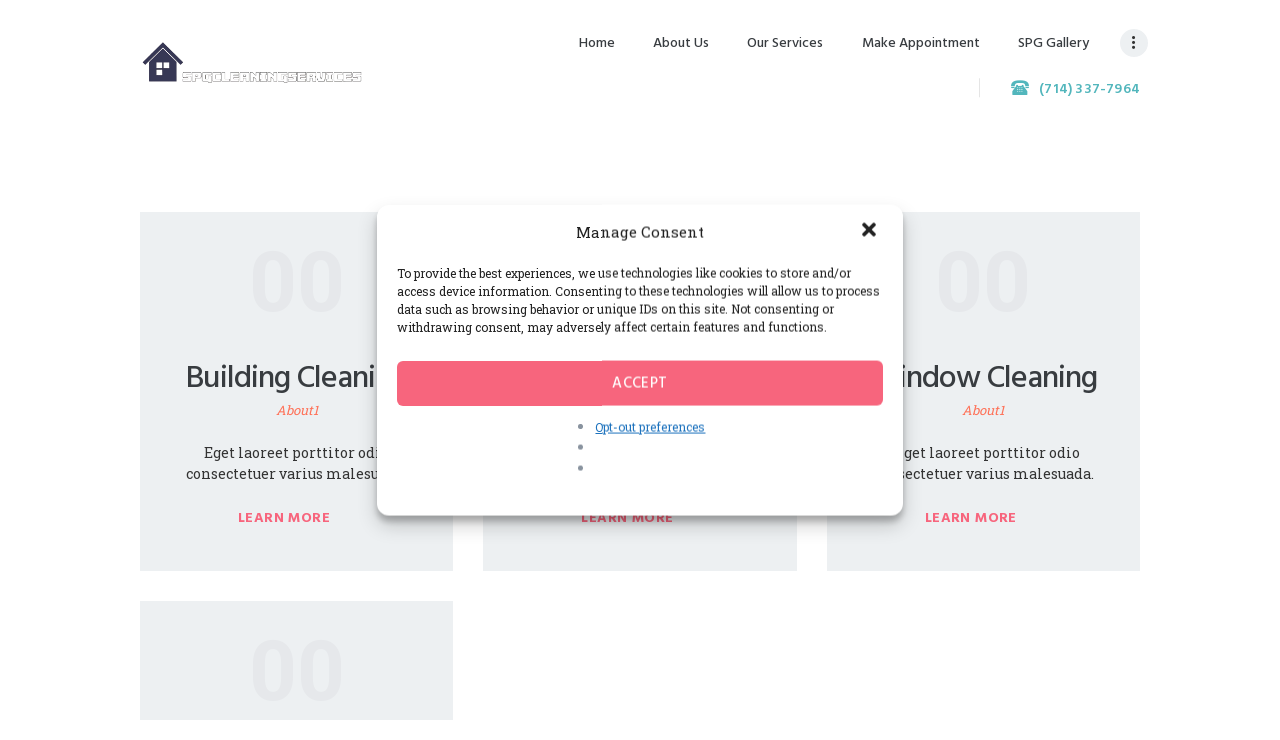

--- FILE ---
content_type: text/css
request_url: https://spgcleaningservices.com/wp-content/themes/smartclean-child/style.css
body_size: 138
content:
@charset 'utf-8';
/*
  Theme Name: SmartClean Child
  Theme URI: http://smartclean.ancorathemes.com/
  Description: SmartClean - Multipurpose and Multiskin Responsive Wordpress theme
  Author: AncoraThemes
  Author URI: http://ancorathemes.com/
  Template: smartclean
  Version: 1.0
  Tags: light, responsive-layout, flexible-header, accessibility-ready, custom-background, custom-colors, custom-header, custom-menu, featured-image-header, featured-images, full-width-template, microformats, post-formats, theme-options, threaded-comments, translation-ready
  Text Domain:  smartclean
*/


/* =Theme customization starts here
-------------------------------------------------------------- */
